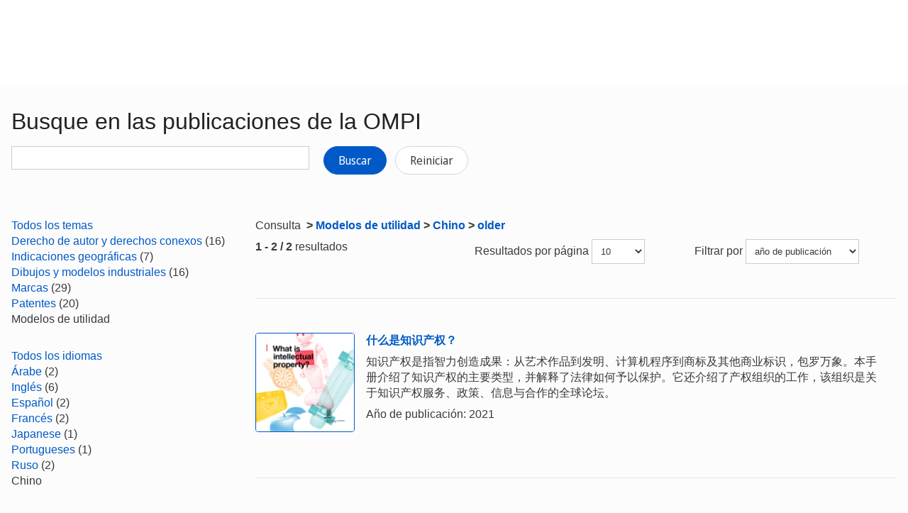

--- FILE ---
content_type: text/html;charset=UTF-8
request_url: https://www.wipo.int/publications/es/search.jsp?cat1=64&lang=ZH&sort=pubDate&pubYear=older
body_size: 26698
content:























<!doctype html>
<html class="no-js" lang="es">
<head><title>Busque en las publicaciones de la OMPI</title><meta name="viewport" content="width=device-width, initial-scale=1.0">
<meta http-equiv="X-UA-Compatible" content="IE=edge,chrome=1">
<meta http-equiv="cleartype" content="on">
<meta http-equiv="Content-Type" content="text/html; charset=UTF-8">
<meta http-equiv="Content-Language" content="es">
<meta property="og:title" content="Busque en las publicaciones de la OMPI" />
<meta property="og:description" content="" />
<meta property="og:image" content="https://www.wipo.int/export/system/modules/org.wipo.internet.rwd.templates/resources/images/logo-wipo-es.png" />
<meta property="og:type" content="website" />
<meta property="og:url" content="https://www.wipo.int/publications/es/search.jsp?cat1=64&lang=ZH&sort=pubDate&pubYear=older" />
<meta name="twitter:card" content="summary_large_image" />
<meta name="twitter:site" content="@WIPO">
<meta name="twitter:creator" content="@WIPO">
<meta name="twitter:title" content="Busque en las publicaciones de la OMPI" />
<meta name="twitter:description" content="" />
<meta name="twitter:image" content="https://www.wipo.int/export/system/modules/org.wipo.internet.rwd.templates/resources/images/logo-wipo-es.png" />
<meta name="twitter:image:alt" content="Busque en las publicaciones de la OMPI" /><link rel="icon" type="image/svg+xml" href="https://www.wipo.int/web-assets/images/favicon.svg">
<link rel="icon" type="image/png" sizes="192x192" href="https://www.wipo.int/web-assets/images/ulf-wipo-favicon-192.png">
<link rel="apple-touch-icon" sizes="180x180" href="https://www.wipo.int/web-assets/images/ulf-wipo-favicon-180.png">
<link rel="icon" type="image/png" sizes="48x48" href="https://www.wipo.int/web-assets/images/ulf-wipo-favicon-48.png">
<link rel="icon" type="image/png" sizes="32x32" href="https://www.wipo.int/web-assets/images/ulf-wipo-favicon-32.png">
<link rel="icon" type="image/png" sizes="16x16" href="https://www.wipo.int/web-assets/images/ulf-wipo-favicon-16.png">
<link rel="manifest" href="/site.webmanifest"><link rel="mask-icon" href="/safari-pinned-tab.svg" color="#314668"><meta name="msapplication-TileColor" content="#75839a"><meta name="theme-color" content="#75839a">
<!-- css universal start -->
<link rel="stylesheet" href="/export/system/modules/org.wipo.internet.rwd.templates/resources/css/styles2016.css">
<link rel="stylesheet" href="/export/system/modules/org.wipo.internet.rwd.templates/resources/css/styles2016-universal.css">
<!-- css universal end -->
<link rel="stylesheet" href="/export/system/modules/org.wipo.internet.rwd.templates/resources/webfonts/ss-standard.css">
<!--[if (lt IE 9) & (!IEMobile)]>
<script src='/export/system/modules/org.wipo.internet.rwd.templates/resources/scripts/selectivizr-min.js'></script>
<link rel='stylesheet' href='/export/system/modules/org.wipo.internet.rwd.templates/resources/css/lte-ie8.css'>
<![endif]-->
<script src="/export/system/modules/org.wipo.internet.rwd.templates/resources/scripts/modernizr-2.6.2-min.js"></script>
<script src="/export/system/modules/org.wipo.internet.rwd.templates/resources/scripts/jquery-min.js"></script>
<style>
@font-face {
font-family: 'simplon';
font-weight: 400;
src: url("https://webcomponents.wipo.int/fonts/SimplonNorm-Regular-WebXL.eot");
src: url("https://webcomponents.wipo.int/fonts/SimplonNorm-Regular-WebXL.eot#iefix") format('embedded-opentype'),
url("https://webcomponents.wipo.int/fonts/SimplonNorm-Regular-WebXL.woff2") format('woff2'),
url("https://webcomponents.wipo.int/fonts/SimplonNorm-Regular-WebXL.woff") format('woff'),
url("https://webcomponents.wipo.int/fonts/SimplonNorm-Regular-WebXL.ttf") format('truetype'),
url("https://webcomponents.wipo.int/fonts/SimplonNorm-Regular-WebXL.svg#Font") format('svg')
}
@font-face {
font-family: 'simplon';
font-weight: 500;
src: url("https://webcomponents.wipo.int/fonts/SimplonNorm-Medium-WebXL.eot");
src: url("https://webcomponents.wipo.int/fonts/SimplonNorm-Medium-WebXL.eot#iefix") format('embedded-opentype'),
url("https://webcomponents.wipo.int/fonts/SimplonNorm-Medium-WebXL.woff2") format('woff2'),
url("https://webcomponents.wipo.int/fonts/SimplonNorm-Medium-WebXL.woff") format('woff'),
url("https://webcomponents.wipo.int/fonts/SimplonNorm-Medium-WebXL.ttf") format('truetype'),
url("https://webcomponents.wipo.int/fonts/SimplonNorm-Medium-WebXL.svg#Font") format('svg')
}
@font-face {
font-family: 'simplon';
font-weight: 700;
src: url("https://webcomponents.wipo.int/fonts/SimplonNorm-Bold-WebXL.eot");
src: url("https://webcomponents.wipo.int/fonts/SimplonNorm-Bold-WebXL.eot#iefix") format('embedded-opentype'),
url("https://webcomponents.wipo.int/fonts/SimplonNorm-Bold-WebXL.woff2") format('woff2'),
url("https://webcomponents.wipo.int/fonts/SimplonNorm-Bold-WebXL.woff") format('woff'),
url("https://webcomponents.wipo.int/fonts/SimplonNorm-Bold-WebXL.ttf") format('truetype'),
url("https://webcomponents.wipo.int/fonts/SimplonNorm-Bold-WebXL.svg#Font") format('svg')
}
</style>
<style>
.container {
	max-width: 80em;
	padding: 16px 16px }
</style>
<script type="module" src="https://cdnjs.wipo.int/universal-lf-webcomponents/latest/components/wipo-footer.js"></script>
<link rel="stylesheet" href="https://cdnjs.wipo.int/universal-lf-webcomponents/latest/style/footer.css">
<script src="https://webcomponents.wipo.int/polyfills/webcomponents-loader.js"></script>
<!-- script src="https://webcomponents.wipo.int/wipo-init/wipo-init.js"></script -->
<script src="https://webcomponents.wipo.int/wipo-navbar/wipo-navbar.js"></script>
<link href="/shared/css/jquery-ui.css" rel="stylesheet" type="text/css"/>
<script src="/shared/scripts/jquery-ui.min.js"></script><!-- Start Google Tag Manager -->
<script>
window.dataLayer = window.dataLayer || [];
function gtag(){dataLayer.push(arguments);}
gtag('consent', 'default', {
'ad_storage': 'granted',
'ad_user_data': 'denied',
'ad_personalization': 'denied',
'analytics_storage': 'granted'
});
</script>
<script>(function(w,d,s,l,i){w[l]=w[l]||[];w[l].push({'gtm.start':new Date().getTime(),event:'gtm.js'});var f=d.getElementsByTagName(s)[0],j=d.createElement(s),dl=l!='dataLayer'?'&l='+l:'';j.async=true;j.src='https://www.googletagmanager.com/gtm.js?id='+i+dl;f.parentNode.insertBefore(j,f);})(window,document,'script','dataLayer','GTM-P7RLS2');</script>
<!-- End Google Tag Manager -->
<!-- Start matomo -->
<script type="text/javascript" src="https://webcomponents.wipo.int/wipo-analytics/wipo-analytics-oj6DkAWh.js"></script>
<!-- End matomo -->
</head>
<body class="theme theme--blue lang-es" id="wipo-int"><!-- Google Tag Manager (noscript) removed--><!-- printOnly removed --><!-- header removed --><!-- hnav-tools removed --><!-- navbar start --><header class="container-navbar-outer">
<nav class="container-fluid container-fluid-max-xl"><wipo-navbar
full-mode
applicationLink = '/publications/es/search.jsp'
applicationCategory = 'all'
language = 'es'
languageOptions = '[{"code": "en","link": "/publications/en/search.jsp?cat1=64&lang=ZH&sort=pubDate&pubYear=older"},
{"code": "es","link": "/publications/es/search.jsp?cat1=64&lang=ZH&sort=pubDate&pubYear=older"},
{"code": "fr","link": "/publications/fr/search.jsp?cat1=64&lang=ZH&sort=pubDate&pubYear=older"}]'
helpOptions = '[{
"code": "contact",
"link": "https://www3.wipo.int/contact/es/",
"sameTab": "false"
}]'
customBreadcrumbs = '[{"itemName":"Publicaciones","itemURL":"/publications/es/"}]'
>
<div style="background:black; height: 48px; width: 100%"></div>
</wipo-navbar></nav>
</header>
<div style="display: none">	
	<a href="https://www.wipo.int/about-ip/es/">Propiedad intelectual</a>
	<a href="https://www.wipo.int/about-ip/es/index.html#training">Formación en PI</a>
	<a href="https://www.wipo.int/ip-outreach/es/tools/">Divulgación de la PI</a>
	<a href="https://www.wipo.int/about-ip/es/#ip_for">La PI para...</a>
	<a href="https://www.wipo.int/about-ip/es/#ip_and">La PI y…</a>
	<a href="https://www.wipo.int/about-ip/es/#ip_in">La PI en…</a>
	<a href="https://www.wipo.int/patents/es/patent-information.html">Información sobre patentes y tecnología</a>
	<a href="https://www.wipo.int/reference/es/#trademarks">Información sobre marcas</a>
	<a href="https://www.wipo.int/reference/es/#designs">Información sobre diseños industriales</a>
	<a href="https://www.wipo.int/reference/es/#geographical">Información sobre las indicaciones geográficas</a>
	<a href="https://www.upov.int/">Información sobre las variedades vegetales (UPOV)</a>
	<a href="https://www.wipo.int/reference/es/#legal">Leyes, tratados y sentencias de PI</a>
	<a href="https://www.wipo.int/reference/es/#info">Recursos de PI</a>
	<a href="https://www.wipo.int/reference/es/#analysis">Informes sobre PI</a>
	<a href="https://www.wipo.int/patents/es/protection.html">Protección por patente</a>
	<a href="https://www.wipo.int/trademarks/es/protection.html">Protección de las marcas</a>
	<a href="https://www.wipo.int/designs/es/protection.html">Protección de diseños industriales</a>
	<a href="https://www.wipo.int/geo_indications/es/protection.html">Protección de las indicaciones geográficas</a>
	<a href="https://www.upov.int/portal/index.html.es">Protección de las variedades vegetales (UPOV)</a>
	<a href="https://www.wipo.int/amc/es/">Solución de controversias en materia de PI</a>
	<a href="https://www.wipo.int/global_ip/es/activities/ip_office_business_solutions/">Soluciones operativas para las oficinas de PI</a>
	<a href="https://www.wipo.int/finance/es/">Pagar por servicios de PI</a>
	<a href="https://www.wipo.int/policy/es/">Negociación y toma de decisiones</a>
	<a href="https://www.wipo.int/cooperation/es/">Cooperación para el desarrollo</a>
	<a href="https://www.wipo.int/patents/es/#technology">Apoyo a la innovación</a>
	<a href="https://www.wipo.int/cooperation/es/#ppp">Colaboraciones público-privadas</a>
	<a href="https://www.wipo.int/about-wipo/es/">La Organización</a>
	<a href="https://www.wipo.int/about-wipo/es/#working">Trabajar con la OMPI</a>
	<a href="https://www.wipo.int/about-wipo/es/#accountability">Rendición de cuentas</a>
	<a href="https://www.wipo.int/patents/es/">Patentes</a>
	<a href="https://www.wipo.int/trademarks/es/">Marcas</a>
	<a href="https://www.wipo.int/designs/es/">Diseños industriales</a>
	<a href="https://www.wipo.int/geo_indications/es/">Indicaciones geográficas</a>
	<a href="https://www.wipo.int/copyright/es/">Derecho de autor</a>
	<a href="https://www.wipo.int/tradesecrets/es/">Secretos comerciales</a>
	<a href="https://www.wipo.int/academy/es/">Academia de la OMPI</a>
	<a href="https://www.wipo.int/meetings/es/topic_type.jsp?group_id=242">Talleres y seminarios</a>
	<a href="https://www.wipo.int/ip-outreach/es/ipday/">Día Mundial de la PI</a>
	<a href="https://www.wipo.int/wipo_magazine/es/">Revista de la OMPI</a>
	<a href="https://www.wipo.int/enforcement/es/awareness-raising/">Sensibilización</a>
	<a href="https://www.wipo.int/ipadvantage/es/">Casos prácticos y casos de éxito</a>
	<a href="https://www.wipo.int/news/es/search.jsp">Novedades sobre la PI</a>
	<a href="https://www.wipo.int/ip-outreach/es/awards/">Premios de la OMPI</a>
	<a href="https://www.wipo.int/sme/es/">Empresas</a>
	<a href="https://www.wipo.int/about-ip/es/universities_research/">Universidades</a>
	<a href="https://www.wipo.int/tk/es/engagement.html">Pueblos indígenas</a>
	<a href="https://www.wipo.int/about-ip/es/judiciaries/">Judicatura</a>
	<a href="https://www.wipo.int/tk/es/">Recursos genéticos, conocimientos tradicionales y expresiones culturales tradicionales</a>
	<a href="https://www.wipo.int/econ_stat/es/economics/">Economía</a>
	<a href="https://www.wipo.int/women-and-ip/es/">Igualdad de género</a>
	<a href="https://www.wipo.int/policy/es/global_health/">Salud mundial</a>
	<a href="https://www.wipo.int/policy/es/climate_change/">Cambio climático</a>
	<a href="https://www.wipo.int/ip-competition/es/">Política de competencia</a>
	<a href="https://www.wipo.int/sdgs/es/">Objetivos de Desarrollo Sostenible</a>
	<a href="https://www.wipo.int/enforcement/es/">Observancia de los derechos</a>
	<a href="https://www.wipo.int/about-ip/es/frontier_technologies/">Tecnologías de vanguardia</a>
	<a href="https://www.wipo.int/ip-development/es/agenda/ip_mobile_apps/">Aplicaciones móviles</a>
	<a href="https://www.wipo.int/sports/es/">Deportes</a>
	<a href="https://www.wipo.int/sme/es/ip-tourism.html">Turismo</a>
	<a href="https://www.wipo.int/patentscope/es/">PATENTSCOPE</a>
	<a href="https://www.wipo.int/patents/es/patent-analytics.html">Análisis de patentes</a>
	<a href="https://www.wipo.int/classifications/ipc/es/">Clasificación Internacional de Patentes</a>
	<a href="https://www.wipo.int/ardi/es/">ARDI - Investigación para la innovación</a>
	<a href="https://www.wipo.int/aspi/es/">ASPI - Información especializada sobre patentes</a>
	<a href="https://www.wipo.int/reference/es/branddb/">Base Mundial de Datos sobre Marcas</a>
	<a href="https://www3.wipo.int/madrid/monitor/es/">Madrid Monitor</a>
	<a href="https://6ter.wipo.int/struct-search">Base de datos Artículo 6ter Express</a>
	<a href="https://www.wipo.int/classifications/nice/es/">Clasificación de Niza</a>
	<a href="https://www.wipo.int/classifications/vienna/es/">Clasificación de Viena</a>
	<a href="https://www.wipo.int/reference/es/designdb/">Base Mundial de Datos sobre Dibujos y Modelos</a>
	<a href="https://www.wipo.int/haguebulletin/">Boletín de Dibujos y Modelos Internacionales</a>
	<a href="https://www3.wipo.int/designdb/hague/es/index.jsp">Base de datos Hague Express</a>
	<a href="https://www.wipo.int/classifications/locarno/es/">Clasificación de Locarno</a>
	<a href="https://lisbon-express.wipo.int/struct-search">Base de datos Lisbon Express</a>
	<a href="https://branddb.wipo.int/es/IPO-LISBON/quicksearch?by=brandName&v=&start=0&_=1676544734688">Base Mundial de Datos sobre Marcas para indicaciones geográficas</a>
	<a href="https://pluto.upov.int/">Base de datos de variedades vegetales PLUTO</a>
	<a href="https://www.upov.int/genie/">Base de datos GENIE</a>
	<a href="https://www.wipo.int/treaties/es/">Tratados administrados por la OMPI</a>
	<a href="https://www.wipo.int/wipolex/es/">WIPO Lex: leyes, tratados y sentencias de PI</a>
	<a href="https://www.wipo.int/standards/es/">Normas técnicas de la OMPI</a>
	<a href="https://www.wipo.int/ipstats/es/">Estadísticas de PI</a>
	<a href="https://www.wipo.int/reference/es/wipopearl/">WIPO Pearl (terminología)</a>
	<a href="https://www.wipo.int/publications/es/">Publicaciones de la OMPI</a>
	<a href="https://www.wipo.int/directory/es/">Perfiles nacionales sobre PI</a>
	<a href="https://www.wipo.int/library/es/">Centro de Conocimiento de la OMPI</a>
	<a href="https://www.wipo.int/tech_trends/es/">Informes de la OMPI sobre tendencias tecnológicas</a>
	<a href="https://www.wipo.int/global_innovation_index/es/">Índice Mundial de Innovación</a>
	<a href="https://www.wipo.int/wipr/es/">Informe mundial sobre la propiedad intelectual</a>
	<a href="https://www.wipo.int/pct/es/">PCT - El sistema internacional de patentes</a>
	<a href="https://pct.wipo.int/ePCT/">ePCT</a>
	<a href="https://www.wipo.int/budapest/es/">Budapest - El Sistema internacional de depósito de microorganismos</a>
	<a href="https://www.wipo.int/madrid/es/">Madrid - El sistema internacional de marcas</a>
	<a href="https://madrid.wipo.int/">eMadrid</a>
	<a href="https://www.wipo.int/article6ter/es/">Artículo 6ter (escudos de armas, banderas, emblemas de Estado)</a>
	<a href="https://www.wipo.int/hague/es/">La Haya - Sistema internacional de diseños</a>
	<a href="https://hague.wipo.int/">eHague</a>
	<a href="https://www.wipo.int/lisbon/es/">Lisboa - Sistema internacional de indicaciones geográficas</a>
	<a href="https://lisbon-system.wipo.int/">eLisbon</a>
	<a href="https://www3.wipo.int/upovprisma/">UPOV PRISMA</a>
	<a href="https://www.wipo.int/amc/es/#mediation">Mediación</a>
	<a href="https://www.wipo.int/amc/es/#arbitration">Arbitraje</a>
	<a href="https://www.wipo.int/amc/es/#expert-determination">Determinación de expertos</a>
	<a href="https://www.wipo.int/amc/es/domains/">Disputas sobre nombres de dominio</a>
	<a href="https://www.wipo.int/case/es/">Acceso centralizado a la búsqueda y el examen (CASE)</a>
	<a href="https://www.wipo.int/das/es/">Servicio de acceso digital (DAS)</a>
	<a href="https://www3.wipo.int/epayweb/public/index.xhtml">WIPO Pay</a>
	<a href="https://www3.wipo.int/currentaccount/public/index.xhtml">Cuenta corriente en la OMPI</a>
	<a href="https://www.wipo.int/about-wipo/es/assemblies/">Asambleas de la OMPI</a>
	<a href="https://www.wipo.int/policy/es/#bodies">Comités permanentes</a>
	<a href="https://www.wipo.int/meetings/es/">Calendario de reuniones</a>
	<a href="https://www.wipo.int/meetings/es/archive.jsp">Documentos oficiales de la OMPI</a>
	<a href="https://www.wipo.int/ip-development/es/agenda/">Agenda para el Desarrollo</a>
	<a href="https://www.wipo.int/cooperation/es/technical_assistance/">Asistencia técnica</a>
	<a href="https://www.wipo.int/academy/es/training_institutions.html">Instituciones de formación en PI</a>
	<a href="https://www.wipo.int/covid-19/es/">Apoyo para COVID-19</a>
	<a href="https://www.wipo.int/ipstrategies/es/">Estrategias nacionales de PI</a>
	<a href="https://www.wipo.int/ip-development/es/policy_legislative_assistance/">Asesoramiento sobre políticas y legislación</a>
	<a href="https://www.wipo.int/cooperation/es/south_south/">Centro de cooperación</a>
	<a href="https://www.wipo.int/tisc/es/">Centros de apoyo a la tecnología y la innovación (CATI)</a>
	<a href="https://www.wipo.int/technology-transfer/es/">Transferencia de tecnología</a>
	<a href="https://www.wipo.int/iap/es/">Programa de Asistencia a los Inventores (PAI)</a>
	<a href="https://www3.wipo.int/wipogreen/en/">WIPO GREEN</a>
	<a href="https://www.wipo.int/pat-informed/en/">PAT-INFORMED de la OMPI</a>
	<a href="https://www.accessiblebooksconsortium.org/es/web/abc/portal/index">Consorcio de Libros Accesibles</a>
	<a href="https://www.wipo.int/wipoforcreators/es/">Consorcio de la OMPI para los Creadores</a>
	<a href="https://www.wipo.int/wipo-alert/es/">WIPO ALERT</a>
	<a href="https://www.wipo.int/members/es/">Estados miembros</a>
	<a href="https://www.wipo.int/about-wipo/es/observers/">Observadores</a>
	<a href="https://www.wipo.int/about-wipo/es/dg_tang/">Director general</a>
	<a href="https://www.wipo.int/about-wipo/es/activities_by_unit/">Actividades por unidad</a>
	<a href="https://www.wipo.int/about-wipo/es/offices/">Oficinas en el exterior</a>
	<a href="https://www.wipo.int/jobs/es/">Ofertas de empleo</a>
	<a href="https://www.wipo.int/procurement/es/">Adquisiciones</a>
	<a href="https://www.wipo.int/about-wipo/es/budget/">Resultados y presupuesto</a>
	<a href="https://www.wipo.int/about-wipo/es/budget/financial/">Información financiera</a>
	<a href="https://www.wipo.int/about-wipo/es/oversight/">Supervisión</a>
</div><!-- navbar end --><div class="container">
<div class="wrap-outer">
<div class="wrap-inner"><!-- breadcrumb removed -->
<!-- content begin -->
<form id="searchForm" action="/publications/es/search.jsp" name="searchForm">
<input id="fe" name="fe" value="1" type="hidden">
<input type='hidden' name='cat1' value='64'/><input type='hidden' name='lang' value='ZH'/><input type='hidden' name='pubYear' value='older'/>
<div class="content">
<div class="main"><h1>Busque en las publicaciones de la OMPI</h1>
<label for="query"><p><input id="query" name="q" value="" style="max-width:420px;" type="text">
&nbsp;&nbsp;&nbsp;
<button type="submit" class="btn">Buscar</button>
<a href="/publications/es/search.jsp" class="btn btn-info" style="background-color: #fff;border: 1px solid #d5d5d5;color: #3b3b3b;">Reiniciar</a></p>
</label></div>
<div class="complementary"><!--
<div class="box">
<h3 class="box__header">Can't find what you are look for? Try</h3>
<ul class="dot__list">
<li>WIPO Knowledge Repository: <a href="https://tind.wipo.int/?ln=en">TIND</a></li>
</ul>
</div>
-->
</div>
</div>
<div class="content content--reversed">
<div class="complementary-q">
<div class='facet'><a href='/publications/es/search.jsp?&lang=ZH&pubYear=older&sort=pubDate'>
Todos los temas
</a></div>
<div class='facetVal'><a title='Derecho de autor y derechos conexos' href="/publications/es/search.jsp?&lang=ZH&pubYear=older&sort=pubDate&cat1=56">Derecho de autor y derechos conexos</a>&nbsp;(16)</div>
<div class='facetVal'><a title='Indicaciones geográficas' href="/publications/es/search.jsp?&lang=ZH&pubYear=older&sort=pubDate&cat1=57">Indicaciones geográficas</a>&nbsp;(7)</div>
<div class='facetVal'><a title='Dibujos y modelos industriales' href="/publications/es/search.jsp?&lang=ZH&pubYear=older&sort=pubDate&cat1=58">Dibujos y modelos industriales</a>&nbsp;(16)</div>
<div class='facetVal'><a title='Marcas' href="/publications/es/search.jsp?&lang=ZH&pubYear=older&sort=pubDate&cat1=61">Marcas</a>&nbsp;(29)</div>
<div class='facetVal'><a title='Patentes' href="/publications/es/search.jsp?&lang=ZH&pubYear=older&sort=pubDate&cat1=62">Patentes</a>&nbsp;(20)</div>
<div class='facetVal bold'>Modelos de utilidad</div>

<p>&nbsp;</p>
<div class='facet'><a href='/publications/es/search.jsp?cat1=64&pubYear=older&sort=pubDate'>
Todos los idiomas
</a></div>
<div class='facetVal'><a title='Árabe' href="/publications/es/search.jsp?cat1=64&pubYear=older&sort=pubDate&lang=AR">Árabe</a>&nbsp;(2)</div>
<div class='facetVal'><a title='Inglés' href="/publications/es/search.jsp?cat1=64&pubYear=older&sort=pubDate&lang=EN">Inglés</a>&nbsp;(6)</div>
<div class='facetVal'><a title='Español' href="/publications/es/search.jsp?cat1=64&pubYear=older&sort=pubDate&lang=ES">Español</a>&nbsp;(2)</div>
<div class='facetVal'><a title='Francés' href="/publications/es/search.jsp?cat1=64&pubYear=older&sort=pubDate&lang=FR">Francés</a>&nbsp;(2)</div>
<div class='facetVal'><a title='Japanese' href="/publications/es/search.jsp?cat1=64&pubYear=older&sort=pubDate&lang=JA">Japanese</a>&nbsp;(1)</div>
<div class='facetVal'><a title='Portugueses' href="/publications/es/search.jsp?cat1=64&pubYear=older&sort=pubDate&lang=PT">Portugueses</a>&nbsp;(1)</div>
<div class='facetVal'><a title='Ruso' href="/publications/es/search.jsp?cat1=64&pubYear=older&sort=pubDate&lang=RU">Ruso</a>&nbsp;(2)</div>
<div class='facetVal bold'>Chino</div>

<p>&nbsp;</p>
<div class='facet'><a href='/publications/es/search.jsp?cat1=64&lang=ZH&sort=pubDate'>
Todas las fechas
</a></div>
<div class='facetVal bold'>Anteriores</div>

<p>&nbsp;</p>

</div>
<div class="main-q"><p>Consulta <strong><span>&nbsp;>&nbsp;</span><a href='/publications/es/search.jsp?cat1=64'>Modelos de utilidad</a><span>&nbsp;>&nbsp;</span><a href='/publications/es/search.jsp?cat1=64&lang=ZH'>Chino</a><span>&nbsp;>&nbsp;</span><a href='/publications/es/search.jsp?cat1=64&lang=ZH&pubYear=older'>older</a></strong></p>
<div class="cols cols--three">
<div class="col col--one"><b>1 - 2 / 2</b> resultados</div>
<div class="col col--two"><fieldset>Resultados por página
<select style="max-width:75px;" name="rows" title="Change the number of results lines" onchange="document.getElementById('searchForm').submit()">
	<option value="10" selected='selected'>10</option>
	<option value="20" >20</option>
	<option value="50" >50</option>
	<option value="100" >100</option>
</select></fieldset></div>
<div class="col col--three"><fieldset>Filtrar por
<select style="max-width:160px;" name="sort" title="Sort by" onchange="document.getElementById('searchForm').submit()">
	<option value="score" >relevancia</option>
	<option value="pubDate" selected='selected'>año de publicación</option>
</select></fieldset></div></div>
<div style="margin-top:10px;"><div class='media line'><a class='pull-left' href='/publications/es/details.jsp?id=4528&plang=ZH'><img style='width: 140px; border:1px solid' src='https://www.wipo.int/edocs/pubdocs/en/cover/wipo_pub_450_2020.jpg' alt='WIPO/PUB/450/2020'></a>

<div class='media-body'><p><strong><a href='/publications/es/details.jsp?id=4528&plang=ZH'>什么是知识产权？</a></strong></p>

<p>知识产权是指智力创造成果：从艺术作品到发明、计算机程序到商标及其他商业标识，包罗万象。本手册介绍了知识产权的主要类型，并解释了法律如何予以保护。它还介绍了产权组织的工作，该组织是关于知识产权服务、政策、信息与合作的全球论坛。</p>

<p>Año de publicación: 2021</p>
</div></div>

<div class='media line'><a class='pull-left' href='/publications/es/details.jsp?id=4410&plang=ZH'><img style='width: 140px; border:1px solid' src='https://www.wipo.int/edocs/pubdocs/en/cover/wipo_pub_1056.jpg' alt='WIPO/PUB/1056'></a>

<div class='media-body'><p><strong><a href='/publications/es/details.jsp?id=4410&plang=ZH'>青少年知识产权问答</a></strong></p>

<p><strong>中国国家知识产权局</strong></p>

<p>本书由中国国家知识产权局（CNIPA）在产权组织中国信托基金的支持下编写，旨在帮助学生对知识产权形成基本而全面的了解。本书采用问答形式，涵盖知识产权制度的一般规则，以及专利、版权、商标和工业品外观设计、地理标志和传统知识等其他形式的知识产权的基础知识。</p>

<p>Año de publicación: 2019</p>
</div></div>

</div><p><div class="nav-pagination nav-pagination--centered nav-pagination--large"><ul>
<li class="active"><a href="#">1</a></li>
</ul></div>

</div></div>
</form><!-- content end -->
</div><!-- wrap-inner -->
</div><!-- wrap-outer -->
</div><!-- container -->
<div class="container-footer-outer">
<div class="container-footer-inner">
<wipo-footer id="footer"> 
<span slot="contact">https://www3.wipo.int/contact/es/</span>
<span slot="media">https://www.wipo.int/pressroom/es/</span>
<span slot="terms">https://www.wipo.int/tools/es/disclaim.html</span>
<span slot="privacy">https://www.wipo.int/es/web/privacy-policy/</span>
<span slot="accessibility">https://www.wipo.int/es/web/accessibility/</span>
<span slot="sitemap">https://www.wipo.int/tools/es/sitemap.html</span>
<span slot="newsletters">https://www3.wipo.int/newsletters/es/</span>
<span slot="podcast">https://www.wipo.int/es/web/podcasts/</span>
<span slot="rss-feed">https://www.wipo.int/news/es/</span>
</wipo-footer>
</div></div>
<script src='/export/system/modules/org.wipo.internet.rwd.templates/resources/scripts/plugins2016-min.js'></script>
<script src='/export/system/modules/org.wipo.internet.rwd.templates/resources/scripts/main2016-min.js'></script>
<script src='/export/system/modules/org.wipo.internet.rwd.templates/resources/webfonts/ss-standard.js'></script>
<script src='/export/system/modules/org.wipo.internet.rwd.templates/resources/scripts/wipo.js'></script></body></html>
